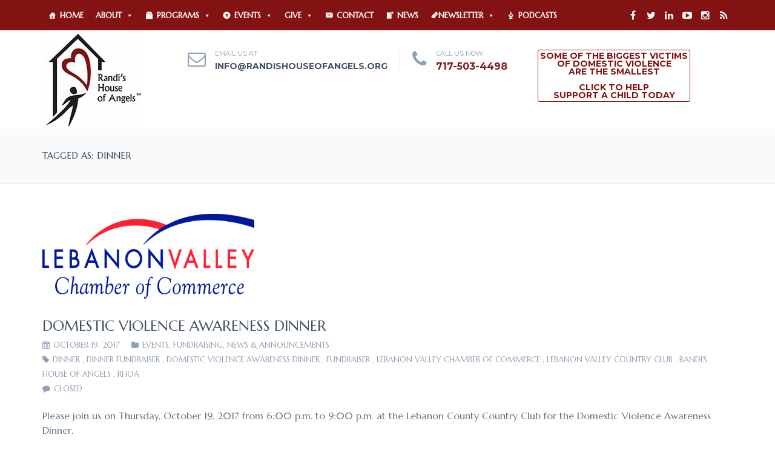

--- FILE ---
content_type: text/html; charset=UTF-8
request_url: https://randishouseofangels.org/tag/dinner/
body_size: 72980
content:
<!DOCTYPE html>
<!--[if IE 7]>
<html class="ie ie7" lang="en-US">
<![endif]-->
<!--[if IE 8]>
<html class="ie ie8" lang="en-US">
<![endif]-->
<!--[if !(IE 7) | !(IE 8)  ]><!-->
<html lang="en-US">
<!--<![endif]-->
<head>
<meta charset="UTF-8" />
<meta name="viewport" content="width=device-width, initial-scale=1.0">
<link rel="profile" href="http://gmpg.org/xfn/11" />
<link rel="pingback" href="https://randishouseofangels.org/wp/xmlrpc.php" />

<!--[if lt IE 9]>
<script src="https://randishouseofangels.org/wp/wp-content/themes/helpinghands/framework/js/html5.js" type="text/javascript"></script>
<script src="https://randishouseofangels.org/wp/wp-content/themes/helpinghands/framework/js/respond.min.js" type="text/javascript"></script>
<![endif]-->

                        <script>
                            /* You can add more configuration options to webfontloader by previously defining the WebFontConfig with your options */
                            if ( typeof WebFontConfig === "undefined" ) {
                                WebFontConfig = new Object();
                            }
                            WebFontConfig['google'] = {families: ['Marcellus:400']};

                            (function() {
                                var wf = document.createElement( 'script' );
                                wf.src = 'https://ajax.googleapis.com/ajax/libs/webfont/1.5.3/webfont.js';
                                wf.type = 'text/javascript';
                                wf.async = 'true';
                                var s = document.getElementsByTagName( 'script' )[0];
                                s.parentNode.insertBefore( wf, s );
                            })();
                        </script>
                        <meta name='robots' content='index, follow, max-image-preview:large, max-snippet:-1, max-video-preview:-1' />

            <script data-no-defer="1" data-ezscrex="false" data-cfasync="false" data-pagespeed-no-defer data-cookieconsent="ignore">
                var ctPublicFunctions = {"_ajax_nonce":"4959b2c0da","_rest_nonce":"841d3b2967","_ajax_url":"\/wp\/wp-admin\/admin-ajax.php","_rest_url":"https:\/\/randishouseofangels.org\/wp-json\/","data__cookies_type":"none","data__ajax_type":"admin_ajax","data__bot_detector_enabled":0,"data__frontend_data_log_enabled":1,"cookiePrefix":"","wprocket_detected":false,"host_url":"randishouseofangels.org","text__ee_click_to_select":"Click to select the whole data","text__ee_original_email":"The complete one is","text__ee_got_it":"Got it","text__ee_blocked":"Blocked","text__ee_cannot_connect":"Cannot connect","text__ee_cannot_decode":"Can not decode email. Unknown reason","text__ee_email_decoder":"CleanTalk email decoder","text__ee_wait_for_decoding":"The magic is on the way!","text__ee_decoding_process":"Please wait a few seconds while we decode the contact data."}
            </script>
        
            <script data-no-defer="1" data-ezscrex="false" data-cfasync="false" data-pagespeed-no-defer data-cookieconsent="ignore">
                var ctPublic = {"_ajax_nonce":"4959b2c0da","settings__forms__check_internal":"0","settings__forms__check_external":"0","settings__forms__force_protection":0,"settings__forms__search_test":"1","settings__forms__wc_add_to_cart":"0","settings__data__bot_detector_enabled":0,"settings__sfw__anti_crawler":0,"blog_home":"https:\/\/randishouseofangels.org\/","pixel__setting":"3","pixel__enabled":false,"pixel__url":"https:\/\/moderate6-v4.cleantalk.org\/pixel\/bfe94f708a08ff663caf03d645667156.gif","data__email_check_before_post":"1","data__email_check_exist_post":0,"data__cookies_type":"none","data__key_is_ok":true,"data__visible_fields_required":true,"wl_brandname":"Anti-Spam by CleanTalk","wl_brandname_short":"CleanTalk","ct_checkjs_key":1193997705,"emailEncoderPassKey":"1442d1eddb6c4ead83edd6c91bd8bf2c","bot_detector_forms_excluded":"W10=","advancedCacheExists":false,"varnishCacheExists":false,"wc_ajax_add_to_cart":false}
            </script>
        
	<!-- This site is optimized with the Yoast SEO plugin v26.7 - https://yoast.com/wordpress/plugins/seo/ -->
	<title>dinner Archives - Randi&#039;s House of Angels</title>
	<link rel="canonical" href="https://randishouseofangels.org/tag/dinner/" />
	<meta property="og:locale" content="en_US" />
	<meta property="og:type" content="article" />
	<meta property="og:title" content="dinner Archives - Randi&#039;s House of Angels" />
	<meta property="og:url" content="https://randishouseofangels.org/tag/dinner/" />
	<meta property="og:site_name" content="Randi&#039;s House of Angels" />
	<meta property="og:image" content="https://randishouseofangels.org/wp/wp-content/uploads/2019/02/Randis-Logo-SM-as-of-11-5-18.jpg" />
	<meta property="og:image:width" content="1725" />
	<meta property="og:image:height" content="1675" />
	<meta property="og:image:type" content="image/jpeg" />
	<meta name="twitter:card" content="summary_large_image" />
	<meta name="twitter:site" content="@randis_house" />
	<script type="application/ld+json" class="yoast-schema-graph">{"@context":"https://schema.org","@graph":[{"@type":"CollectionPage","@id":"https://randishouseofangels.org/tag/dinner/","url":"https://randishouseofangels.org/tag/dinner/","name":"dinner Archives - Randi&#039;s House of Angels","isPartOf":{"@id":"https://randishouseofangels.org/#website"},"primaryImageOfPage":{"@id":"https://randishouseofangels.org/tag/dinner/#primaryimage"},"image":{"@id":"https://randishouseofangels.org/tag/dinner/#primaryimage"},"thumbnailUrl":"https://randishouseofangels.org/wp/wp-content/uploads/2018/02/Lebanon-Valley-Chamber-of-Commerce-logo.png","breadcrumb":{"@id":"https://randishouseofangels.org/tag/dinner/#breadcrumb"},"inLanguage":"en-US"},{"@type":"ImageObject","inLanguage":"en-US","@id":"https://randishouseofangels.org/tag/dinner/#primaryimage","url":"https://randishouseofangels.org/wp/wp-content/uploads/2018/02/Lebanon-Valley-Chamber-of-Commerce-logo.png","contentUrl":"https://randishouseofangels.org/wp/wp-content/uploads/2018/02/Lebanon-Valley-Chamber-of-Commerce-logo.png","width":350,"height":140},{"@type":"BreadcrumbList","@id":"https://randishouseofangels.org/tag/dinner/#breadcrumb","itemListElement":[{"@type":"ListItem","position":1,"name":"Home","item":"https://randishouseofangels.org/"},{"@type":"ListItem","position":2,"name":"dinner"}]},{"@type":"WebSite","@id":"https://randishouseofangels.org/#website","url":"https://randishouseofangels.org/","name":"Randi's House of Angels","description":"Some of the Biggest Victims of Domestic Violence are the Smallest","publisher":{"@id":"https://randishouseofangels.org/#organization"},"potentialAction":[{"@type":"SearchAction","target":{"@type":"EntryPoint","urlTemplate":"https://randishouseofangels.org/?s={search_term_string}"},"query-input":{"@type":"PropertyValueSpecification","valueRequired":true,"valueName":"search_term_string"}}],"inLanguage":"en-US"},{"@type":"Organization","@id":"https://randishouseofangels.org/#organization","name":"Randi's House of Angels","alternateName":"RHOA","url":"https://randishouseofangels.org/","logo":{"@type":"ImageObject","inLanguage":"en-US","@id":"https://randishouseofangels.org/#/schema/logo/image/","url":"https://randishouseofangels.org/wp/wp-content/uploads/2019/02/Randis-Logo-SM-as-of-11-5-18.jpg","contentUrl":"https://randishouseofangels.org/wp/wp-content/uploads/2019/02/Randis-Logo-SM-as-of-11-5-18.jpg","width":1725,"height":1675,"caption":"Randi's House of Angels"},"image":{"@id":"https://randishouseofangels.org/#/schema/logo/image/"},"sameAs":["https://www.facebook.com/pages/Randis-House-of-Angels/258008477654462?fref=ts","https://x.com/randis_house","https://www.instagram.com/randis_house_of_angels/","https://www.linkedin.com/company/randis-house/","https://www.youtube.com/channel/UC5jQ04qlMArSsl9ivq34xLQ"]}]}</script>
	<!-- / Yoast SEO plugin. -->


<link rel="alternate" type="application/rss+xml" title="Randi&#039;s House of Angels &raquo; Feed" href="https://randishouseofangels.org/feed/" />
<link rel="alternate" type="application/rss+xml" title="Randi&#039;s House of Angels &raquo; Comments Feed" href="https://randishouseofangels.org/comments/feed/" />
<link rel="alternate" type="application/rss+xml" title="Randi&#039;s House of Angels &raquo; dinner Tag Feed" href="https://randishouseofangels.org/tag/dinner/feed/" />
<style id='wp-img-auto-sizes-contain-inline-css' type='text/css'>
img:is([sizes=auto i],[sizes^="auto," i]){contain-intrinsic-size:3000px 1500px}
/*# sourceURL=wp-img-auto-sizes-contain-inline-css */
</style>
<link rel='stylesheet' id='sbi_styles-css' href='https://randishouseofangels.org/wp/wp-content/plugins/instagram-feed/css/sbi-styles.min.css?ver=6.10.0' type='text/css' media='all' />
<style id='wp-emoji-styles-inline-css' type='text/css'>

	img.wp-smiley, img.emoji {
		display: inline !important;
		border: none !important;
		box-shadow: none !important;
		height: 1em !important;
		width: 1em !important;
		margin: 0 0.07em !important;
		vertical-align: -0.1em !important;
		background: none !important;
		padding: 0 !important;
	}
/*# sourceURL=wp-emoji-styles-inline-css */
</style>
<style id='wp-block-library-inline-css' type='text/css'>
:root{--wp-block-synced-color:#7a00df;--wp-block-synced-color--rgb:122,0,223;--wp-bound-block-color:var(--wp-block-synced-color);--wp-editor-canvas-background:#ddd;--wp-admin-theme-color:#007cba;--wp-admin-theme-color--rgb:0,124,186;--wp-admin-theme-color-darker-10:#006ba1;--wp-admin-theme-color-darker-10--rgb:0,107,160.5;--wp-admin-theme-color-darker-20:#005a87;--wp-admin-theme-color-darker-20--rgb:0,90,135;--wp-admin-border-width-focus:2px}@media (min-resolution:192dpi){:root{--wp-admin-border-width-focus:1.5px}}.wp-element-button{cursor:pointer}:root .has-very-light-gray-background-color{background-color:#eee}:root .has-very-dark-gray-background-color{background-color:#313131}:root .has-very-light-gray-color{color:#eee}:root .has-very-dark-gray-color{color:#313131}:root .has-vivid-green-cyan-to-vivid-cyan-blue-gradient-background{background:linear-gradient(135deg,#00d084,#0693e3)}:root .has-purple-crush-gradient-background{background:linear-gradient(135deg,#34e2e4,#4721fb 50%,#ab1dfe)}:root .has-hazy-dawn-gradient-background{background:linear-gradient(135deg,#faaca8,#dad0ec)}:root .has-subdued-olive-gradient-background{background:linear-gradient(135deg,#fafae1,#67a671)}:root .has-atomic-cream-gradient-background{background:linear-gradient(135deg,#fdd79a,#004a59)}:root .has-nightshade-gradient-background{background:linear-gradient(135deg,#330968,#31cdcf)}:root .has-midnight-gradient-background{background:linear-gradient(135deg,#020381,#2874fc)}:root{--wp--preset--font-size--normal:16px;--wp--preset--font-size--huge:42px}.has-regular-font-size{font-size:1em}.has-larger-font-size{font-size:2.625em}.has-normal-font-size{font-size:var(--wp--preset--font-size--normal)}.has-huge-font-size{font-size:var(--wp--preset--font-size--huge)}.has-text-align-center{text-align:center}.has-text-align-left{text-align:left}.has-text-align-right{text-align:right}.has-fit-text{white-space:nowrap!important}#end-resizable-editor-section{display:none}.aligncenter{clear:both}.items-justified-left{justify-content:flex-start}.items-justified-center{justify-content:center}.items-justified-right{justify-content:flex-end}.items-justified-space-between{justify-content:space-between}.screen-reader-text{border:0;clip-path:inset(50%);height:1px;margin:-1px;overflow:hidden;padding:0;position:absolute;width:1px;word-wrap:normal!important}.screen-reader-text:focus{background-color:#ddd;clip-path:none;color:#444;display:block;font-size:1em;height:auto;left:5px;line-height:normal;padding:15px 23px 14px;text-decoration:none;top:5px;width:auto;z-index:100000}html :where(.has-border-color){border-style:solid}html :where([style*=border-top-color]){border-top-style:solid}html :where([style*=border-right-color]){border-right-style:solid}html :where([style*=border-bottom-color]){border-bottom-style:solid}html :where([style*=border-left-color]){border-left-style:solid}html :where([style*=border-width]){border-style:solid}html :where([style*=border-top-width]){border-top-style:solid}html :where([style*=border-right-width]){border-right-style:solid}html :where([style*=border-bottom-width]){border-bottom-style:solid}html :where([style*=border-left-width]){border-left-style:solid}html :where(img[class*=wp-image-]){height:auto;max-width:100%}:where(figure){margin:0 0 1em}html :where(.is-position-sticky){--wp-admin--admin-bar--position-offset:var(--wp-admin--admin-bar--height,0px)}@media screen and (max-width:600px){html :where(.is-position-sticky){--wp-admin--admin-bar--position-offset:0px}}

/*# sourceURL=wp-block-library-inline-css */
</style><style id='global-styles-inline-css' type='text/css'>
:root{--wp--preset--aspect-ratio--square: 1;--wp--preset--aspect-ratio--4-3: 4/3;--wp--preset--aspect-ratio--3-4: 3/4;--wp--preset--aspect-ratio--3-2: 3/2;--wp--preset--aspect-ratio--2-3: 2/3;--wp--preset--aspect-ratio--16-9: 16/9;--wp--preset--aspect-ratio--9-16: 9/16;--wp--preset--color--black: #000000;--wp--preset--color--cyan-bluish-gray: #abb8c3;--wp--preset--color--white: #ffffff;--wp--preset--color--pale-pink: #f78da7;--wp--preset--color--vivid-red: #cf2e2e;--wp--preset--color--luminous-vivid-orange: #ff6900;--wp--preset--color--luminous-vivid-amber: #fcb900;--wp--preset--color--light-green-cyan: #7bdcb5;--wp--preset--color--vivid-green-cyan: #00d084;--wp--preset--color--pale-cyan-blue: #8ed1fc;--wp--preset--color--vivid-cyan-blue: #0693e3;--wp--preset--color--vivid-purple: #9b51e0;--wp--preset--gradient--vivid-cyan-blue-to-vivid-purple: linear-gradient(135deg,rgb(6,147,227) 0%,rgb(155,81,224) 100%);--wp--preset--gradient--light-green-cyan-to-vivid-green-cyan: linear-gradient(135deg,rgb(122,220,180) 0%,rgb(0,208,130) 100%);--wp--preset--gradient--luminous-vivid-amber-to-luminous-vivid-orange: linear-gradient(135deg,rgb(252,185,0) 0%,rgb(255,105,0) 100%);--wp--preset--gradient--luminous-vivid-orange-to-vivid-red: linear-gradient(135deg,rgb(255,105,0) 0%,rgb(207,46,46) 100%);--wp--preset--gradient--very-light-gray-to-cyan-bluish-gray: linear-gradient(135deg,rgb(238,238,238) 0%,rgb(169,184,195) 100%);--wp--preset--gradient--cool-to-warm-spectrum: linear-gradient(135deg,rgb(74,234,220) 0%,rgb(151,120,209) 20%,rgb(207,42,186) 40%,rgb(238,44,130) 60%,rgb(251,105,98) 80%,rgb(254,248,76) 100%);--wp--preset--gradient--blush-light-purple: linear-gradient(135deg,rgb(255,206,236) 0%,rgb(152,150,240) 100%);--wp--preset--gradient--blush-bordeaux: linear-gradient(135deg,rgb(254,205,165) 0%,rgb(254,45,45) 50%,rgb(107,0,62) 100%);--wp--preset--gradient--luminous-dusk: linear-gradient(135deg,rgb(255,203,112) 0%,rgb(199,81,192) 50%,rgb(65,88,208) 100%);--wp--preset--gradient--pale-ocean: linear-gradient(135deg,rgb(255,245,203) 0%,rgb(182,227,212) 50%,rgb(51,167,181) 100%);--wp--preset--gradient--electric-grass: linear-gradient(135deg,rgb(202,248,128) 0%,rgb(113,206,126) 100%);--wp--preset--gradient--midnight: linear-gradient(135deg,rgb(2,3,129) 0%,rgb(40,116,252) 100%);--wp--preset--font-size--small: 13px;--wp--preset--font-size--medium: 20px;--wp--preset--font-size--large: 36px;--wp--preset--font-size--x-large: 42px;--wp--preset--spacing--20: 0.44rem;--wp--preset--spacing--30: 0.67rem;--wp--preset--spacing--40: 1rem;--wp--preset--spacing--50: 1.5rem;--wp--preset--spacing--60: 2.25rem;--wp--preset--spacing--70: 3.38rem;--wp--preset--spacing--80: 5.06rem;--wp--preset--shadow--natural: 6px 6px 9px rgba(0, 0, 0, 0.2);--wp--preset--shadow--deep: 12px 12px 50px rgba(0, 0, 0, 0.4);--wp--preset--shadow--sharp: 6px 6px 0px rgba(0, 0, 0, 0.2);--wp--preset--shadow--outlined: 6px 6px 0px -3px rgb(255, 255, 255), 6px 6px rgb(0, 0, 0);--wp--preset--shadow--crisp: 6px 6px 0px rgb(0, 0, 0);}:where(.is-layout-flex){gap: 0.5em;}:where(.is-layout-grid){gap: 0.5em;}body .is-layout-flex{display: flex;}.is-layout-flex{flex-wrap: wrap;align-items: center;}.is-layout-flex > :is(*, div){margin: 0;}body .is-layout-grid{display: grid;}.is-layout-grid > :is(*, div){margin: 0;}:where(.wp-block-columns.is-layout-flex){gap: 2em;}:where(.wp-block-columns.is-layout-grid){gap: 2em;}:where(.wp-block-post-template.is-layout-flex){gap: 1.25em;}:where(.wp-block-post-template.is-layout-grid){gap: 1.25em;}.has-black-color{color: var(--wp--preset--color--black) !important;}.has-cyan-bluish-gray-color{color: var(--wp--preset--color--cyan-bluish-gray) !important;}.has-white-color{color: var(--wp--preset--color--white) !important;}.has-pale-pink-color{color: var(--wp--preset--color--pale-pink) !important;}.has-vivid-red-color{color: var(--wp--preset--color--vivid-red) !important;}.has-luminous-vivid-orange-color{color: var(--wp--preset--color--luminous-vivid-orange) !important;}.has-luminous-vivid-amber-color{color: var(--wp--preset--color--luminous-vivid-amber) !important;}.has-light-green-cyan-color{color: var(--wp--preset--color--light-green-cyan) !important;}.has-vivid-green-cyan-color{color: var(--wp--preset--color--vivid-green-cyan) !important;}.has-pale-cyan-blue-color{color: var(--wp--preset--color--pale-cyan-blue) !important;}.has-vivid-cyan-blue-color{color: var(--wp--preset--color--vivid-cyan-blue) !important;}.has-vivid-purple-color{color: var(--wp--preset--color--vivid-purple) !important;}.has-black-background-color{background-color: var(--wp--preset--color--black) !important;}.has-cyan-bluish-gray-background-color{background-color: var(--wp--preset--color--cyan-bluish-gray) !important;}.has-white-background-color{background-color: var(--wp--preset--color--white) !important;}.has-pale-pink-background-color{background-color: var(--wp--preset--color--pale-pink) !important;}.has-vivid-red-background-color{background-color: var(--wp--preset--color--vivid-red) !important;}.has-luminous-vivid-orange-background-color{background-color: var(--wp--preset--color--luminous-vivid-orange) !important;}.has-luminous-vivid-amber-background-color{background-color: var(--wp--preset--color--luminous-vivid-amber) !important;}.has-light-green-cyan-background-color{background-color: var(--wp--preset--color--light-green-cyan) !important;}.has-vivid-green-cyan-background-color{background-color: var(--wp--preset--color--vivid-green-cyan) !important;}.has-pale-cyan-blue-background-color{background-color: var(--wp--preset--color--pale-cyan-blue) !important;}.has-vivid-cyan-blue-background-color{background-color: var(--wp--preset--color--vivid-cyan-blue) !important;}.has-vivid-purple-background-color{background-color: var(--wp--preset--color--vivid-purple) !important;}.has-black-border-color{border-color: var(--wp--preset--color--black) !important;}.has-cyan-bluish-gray-border-color{border-color: var(--wp--preset--color--cyan-bluish-gray) !important;}.has-white-border-color{border-color: var(--wp--preset--color--white) !important;}.has-pale-pink-border-color{border-color: var(--wp--preset--color--pale-pink) !important;}.has-vivid-red-border-color{border-color: var(--wp--preset--color--vivid-red) !important;}.has-luminous-vivid-orange-border-color{border-color: var(--wp--preset--color--luminous-vivid-orange) !important;}.has-luminous-vivid-amber-border-color{border-color: var(--wp--preset--color--luminous-vivid-amber) !important;}.has-light-green-cyan-border-color{border-color: var(--wp--preset--color--light-green-cyan) !important;}.has-vivid-green-cyan-border-color{border-color: var(--wp--preset--color--vivid-green-cyan) !important;}.has-pale-cyan-blue-border-color{border-color: var(--wp--preset--color--pale-cyan-blue) !important;}.has-vivid-cyan-blue-border-color{border-color: var(--wp--preset--color--vivid-cyan-blue) !important;}.has-vivid-purple-border-color{border-color: var(--wp--preset--color--vivid-purple) !important;}.has-vivid-cyan-blue-to-vivid-purple-gradient-background{background: var(--wp--preset--gradient--vivid-cyan-blue-to-vivid-purple) !important;}.has-light-green-cyan-to-vivid-green-cyan-gradient-background{background: var(--wp--preset--gradient--light-green-cyan-to-vivid-green-cyan) !important;}.has-luminous-vivid-amber-to-luminous-vivid-orange-gradient-background{background: var(--wp--preset--gradient--luminous-vivid-amber-to-luminous-vivid-orange) !important;}.has-luminous-vivid-orange-to-vivid-red-gradient-background{background: var(--wp--preset--gradient--luminous-vivid-orange-to-vivid-red) !important;}.has-very-light-gray-to-cyan-bluish-gray-gradient-background{background: var(--wp--preset--gradient--very-light-gray-to-cyan-bluish-gray) !important;}.has-cool-to-warm-spectrum-gradient-background{background: var(--wp--preset--gradient--cool-to-warm-spectrum) !important;}.has-blush-light-purple-gradient-background{background: var(--wp--preset--gradient--blush-light-purple) !important;}.has-blush-bordeaux-gradient-background{background: var(--wp--preset--gradient--blush-bordeaux) !important;}.has-luminous-dusk-gradient-background{background: var(--wp--preset--gradient--luminous-dusk) !important;}.has-pale-ocean-gradient-background{background: var(--wp--preset--gradient--pale-ocean) !important;}.has-electric-grass-gradient-background{background: var(--wp--preset--gradient--electric-grass) !important;}.has-midnight-gradient-background{background: var(--wp--preset--gradient--midnight) !important;}.has-small-font-size{font-size: var(--wp--preset--font-size--small) !important;}.has-medium-font-size{font-size: var(--wp--preset--font-size--medium) !important;}.has-large-font-size{font-size: var(--wp--preset--font-size--large) !important;}.has-x-large-font-size{font-size: var(--wp--preset--font-size--x-large) !important;}
/*# sourceURL=global-styles-inline-css */
</style>

<style id='classic-theme-styles-inline-css' type='text/css'>
/*! This file is auto-generated */
.wp-block-button__link{color:#fff;background-color:#32373c;border-radius:9999px;box-shadow:none;text-decoration:none;padding:calc(.667em + 2px) calc(1.333em + 2px);font-size:1.125em}.wp-block-file__button{background:#32373c;color:#fff;text-decoration:none}
/*# sourceURL=/wp-includes/css/classic-themes.min.css */
</style>
<link rel='stylesheet' id='cleantalk-public-css-css' href='https://randishouseofangels.org/wp/wp-content/plugins/cleantalk-spam-protect/css/cleantalk-public.min.css?ver=6.70.1_1766152245' type='text/css' media='all' />
<link rel='stylesheet' id='cleantalk-email-decoder-css-css' href='https://randishouseofangels.org/wp/wp-content/plugins/cleantalk-spam-protect/css/cleantalk-email-decoder.min.css?ver=6.70.1_1766152245' type='text/css' media='all' />
<link rel='stylesheet' id='ultimeter-css' href='https://randishouseofangels.org/wp/wp-content/plugins/ultimeter/assets/css/ultimeter-public.css?ver=3.0.8' type='text/css' media='all' />
<link rel='stylesheet' id='megamenu-css' href='https://randishouseofangels.org/wp/wp-content/uploads/maxmegamenu/style.css?ver=d4b35c' type='text/css' media='all' />
<link rel='stylesheet' id='dashicons-css' href='https://randishouseofangels.org/wp/wp-includes/css/dashicons.min.css?ver=6.9' type='text/css' media='all' />
<link rel='stylesheet' id='sd-bootstrap-css' href='https://randishouseofangels.org/wp/wp-content/themes/helpinghands/framework/css/bootstrap.css?ver=6.9' type='text/css' media='all' />
<link rel='stylesheet' id='stylesheet-css' href='https://randishouseofangels.org/wp/wp-content/themes/helpinghands/style.css?ver=3' type='text/css' media='all' />
<link rel='stylesheet' id='sd-child-style-css' href='https://randishouseofangels.org/wp/wp-content/themes/helpinghands_child/style.css?ver=6.9' type='text/css' media='all' />
<link rel='stylesheet' id='sd-custom-css-css' href='https://randishouseofangels.org/wp/wp-content/themes/helpinghands/framework/admin/sd-admin-options/custom-styles.css?ver=4' type='text/css' media='all' />
<link rel='stylesheet' id='sd-font-awesome-css' href='https://randishouseofangels.org/wp/wp-content/themes/helpinghands/framework/css/font-awesome.css?ver=6.9' type='text/css' media='all' />
<link rel='stylesheet' id='sd-prettyphoto-css' href='https://randishouseofangels.org/wp/wp-content/themes/helpinghands/framework/css/prettyPhoto.css?ver=6.9' type='text/css' media='all' />
<link rel='stylesheet' id='bsf-Defaults-css' href='https://randishouseofangels.org/wp/wp-content/uploads/smile_fonts/Defaults/Defaults.css?ver=3.21.2' type='text/css' media='all' />
<script type="text/javascript" src="https://randishouseofangels.org/wp/wp-content/plugins/cleantalk-spam-protect/js/apbct-public-bundle_gathering.min.js?ver=6.70.1_1766152245" id="apbct-public-bundle_gathering.min-js-js"></script>
<script type="text/javascript" src="https://randishouseofangels.org/wp/wp-includes/js/jquery/jquery.min.js?ver=3.7.1" id="jquery-core-js"></script>
<script type="text/javascript" src="https://randishouseofangels.org/wp/wp-includes/js/jquery/jquery-migrate.min.js?ver=3.4.1" id="jquery-migrate-js"></script>
<script type="text/javascript" src="//randishouseofangels.org/wp/wp-content/plugins/revslider/sr6/assets/js/rbtools.min.js?ver=6.7.40" async id="tp-tools-js"></script>
<script type="text/javascript" src="//randishouseofangels.org/wp/wp-content/plugins/revslider/sr6/assets/js/rs6.min.js?ver=6.7.40" async id="revmin-js"></script>
<script type="text/javascript" src="https://randishouseofangels.org/wp/wp-content/themes/helpinghands_child/wp-advanced-search/js/scripts.js?ver=1" id="wpas-scripts-js"></script>
<script></script><link rel="https://api.w.org/" href="https://randishouseofangels.org/wp-json/" /><link rel="alternate" title="JSON" type="application/json" href="https://randishouseofangels.org/wp-json/wp/v2/tags/177" /><link rel="EditURI" type="application/rsd+xml" title="RSD" href="https://randishouseofangels.org/wp/xmlrpc.php?rsd" />
<meta name="generator" content="WordPress 6.9" />
<meta name="generator" content="Seriously Simple Podcasting 3.14.2" />

<link rel="alternate" type="application/rss+xml" title="Podcast RSS feed" href="https://randishouseofangels.org/feed/podcast" />

<!-- Google tag (gtag.js) -->
<script async src="https://www.googletagmanager.com/gtag/js?id=G-CDP23T101E"></script>
<script>
  window.dataLayer = window.dataLayer || [];
  function gtag(){dataLayer.push(arguments);}
  gtag('js', new Date());

  gtag('config', 'G-CDP23T101E');
</script>

<!-- Custom Styling -->
<style type="text/css">
/* PLEASE USE CAUTION IF EDITING ANYTHING IN CUSTOM STYLING! */

/* the following code controls the SOME OF THE BIGGEST VICTIMS OF DOMESTIC 
VIOLENCE ARE THE SMALLEST text that appears in the header sitewide.  We're 
utilizing a button as this is the only way to put info in this area based on the 
constraints of the theme and had to hide the border of the button.  */

.sd-extra-button {
	border: 1px solid #831313;
	font-size: 14px;
	border-radius: 3px;
	color: #831313;
	display: inline-block;
	margin: 0px 50px 0px 50px;
	padding: 3px 3px 3px 3px;
}

    .sd-extra-button:hover {
        background-color: #831313;
        color: #fff;
    }

#sd-header {
    background: red; /* For browsers that do not support gradients */
    background: linear-gradient(to bottom, rgba(255,255,255,0), rgba(255,255,255,1)); /* Standard syntax (must be last) */
	width: 100%;
	z-index: 101;
}
.sd-transparent-bg {
	background: none !important;
	position: absolute !important;
}
.sd-transparent-bg-mobile {
	background-color: #fff;	
}

.sd-testimonial p {
	color: #637285;
	font: italic 12px/21px Karla, Tahoma, sans-serif;
	text-align: center;
}

.sd-header-extra {
    padding: 0px 20px 0px 20px;
}

/* end of SOME OF THE BIGGEST VICTIMS OF DOMESTIC 
VIOLENCE ARE THE SMALLEST custom CSS  */

.sd-header-ph-number {
    font-size: 16px;
}
.sd-event-upcoming .sd-event-data {
    background-color: #435061;
}
.sd-footer-widget-title {
    background: none;    
    padding: 0;
}
.sd-footer-widgets .sd-more {
    border-color: #a4b3c5;
    color: #a4b3c5;
}
.sd-footer-widgets .sd-more:hover {
    border-color: #fff;
    color: #fff;
}
.sd-footer-sidebar-widget .sd-twitter-widget i {
    display: none;
}
.sd-footer-widget-title {
    font-size: 14px;
    font-weight: 700;
}
.sd-latest-blog-short .sd-entry-title a,
.sd-later-events h3 a,
.sd-event-upcoming h3 a,
.sd-single-shortcode-campaign h3 a,
.sd-slider-item-content h3 a {
    font-weight: 700;
}
body .ytp-large-play-button {
    background: none !important;
    border: none !important;
}
.sd-extra-button:hover {
    background-color: #29af8a;
    color: #fff;
}
.sd-camp-slider-left {
    padding-right: 0;
}
.sd-camp-slider-right {
    padding-left: 0;
}
.sd-slider-item-content {
    background-color: #eef2f6 !important;
    padding: 19px 30px !important;
}
@media (min-width: 1200px) {
    .sd-slider-item-content {
		padding: 19px 30px !important;
	}
}
@media (max-width: 767px) {
    .sd-slider-item-content {
		padding: 30px !important;
	}
}
</style>

<!-- Meta Pixel Code -->
<script type='text/javascript'>
!function(f,b,e,v,n,t,s){if(f.fbq)return;n=f.fbq=function(){n.callMethod?
n.callMethod.apply(n,arguments):n.queue.push(arguments)};if(!f._fbq)f._fbq=n;
n.push=n;n.loaded=!0;n.version='2.0';n.queue=[];t=b.createElement(e);t.async=!0;
t.src=v;s=b.getElementsByTagName(e)[0];s.parentNode.insertBefore(t,s)}(window,
document,'script','https://connect.facebook.net/en_US/fbevents.js');
</script>
<!-- End Meta Pixel Code -->
<script type='text/javascript'>var url = window.location.origin + '?ob=open-bridge';
            fbq('set', 'openbridge', '247306946644302', url);
fbq('init', '247306946644302', {}, {
    "agent": "wordpress-6.9-4.1.5"
})</script><script type='text/javascript'>
    fbq('track', 'PageView', []);
  </script><meta name="generator" content="Powered by WPBakery Page Builder - drag and drop page builder for WordPress."/>
<meta name="generator" content="Powered by Slider Revolution 6.7.40 - responsive, Mobile-Friendly Slider Plugin for WordPress with comfortable drag and drop interface." />
<link rel="icon" href="https://randishouseofangels.org/wp/wp-content/uploads/2018/11/cropped-Randis-Logo-SM-as-of-11-5-18_528x512-32x32.jpg" sizes="32x32" />
<link rel="icon" href="https://randishouseofangels.org/wp/wp-content/uploads/2018/11/cropped-Randis-Logo-SM-as-of-11-5-18_528x512-192x192.jpg" sizes="192x192" />
<link rel="apple-touch-icon" href="https://randishouseofangels.org/wp/wp-content/uploads/2018/11/cropped-Randis-Logo-SM-as-of-11-5-18_528x512-180x180.jpg" />
<meta name="msapplication-TileImage" content="https://randishouseofangels.org/wp/wp-content/uploads/2018/11/cropped-Randis-Logo-SM-as-of-11-5-18_528x512-270x270.jpg" />
<script>function setREVStartSize(e){
			//window.requestAnimationFrame(function() {
				window.RSIW = window.RSIW===undefined ? window.innerWidth : window.RSIW;
				window.RSIH = window.RSIH===undefined ? window.innerHeight : window.RSIH;
				try {
					var pw = document.getElementById(e.c).parentNode.offsetWidth,
						newh;
					pw = pw===0 || isNaN(pw) || (e.l=="fullwidth" || e.layout=="fullwidth") ? window.RSIW : pw;
					e.tabw = e.tabw===undefined ? 0 : parseInt(e.tabw);
					e.thumbw = e.thumbw===undefined ? 0 : parseInt(e.thumbw);
					e.tabh = e.tabh===undefined ? 0 : parseInt(e.tabh);
					e.thumbh = e.thumbh===undefined ? 0 : parseInt(e.thumbh);
					e.tabhide = e.tabhide===undefined ? 0 : parseInt(e.tabhide);
					e.thumbhide = e.thumbhide===undefined ? 0 : parseInt(e.thumbhide);
					e.mh = e.mh===undefined || e.mh=="" || e.mh==="auto" ? 0 : parseInt(e.mh,0);
					if(e.layout==="fullscreen" || e.l==="fullscreen")
						newh = Math.max(e.mh,window.RSIH);
					else{
						e.gw = Array.isArray(e.gw) ? e.gw : [e.gw];
						for (var i in e.rl) if (e.gw[i]===undefined || e.gw[i]===0) e.gw[i] = e.gw[i-1];
						e.gh = e.el===undefined || e.el==="" || (Array.isArray(e.el) && e.el.length==0)? e.gh : e.el;
						e.gh = Array.isArray(e.gh) ? e.gh : [e.gh];
						for (var i in e.rl) if (e.gh[i]===undefined || e.gh[i]===0) e.gh[i] = e.gh[i-1];
											
						var nl = new Array(e.rl.length),
							ix = 0,
							sl;
						e.tabw = e.tabhide>=pw ? 0 : e.tabw;
						e.thumbw = e.thumbhide>=pw ? 0 : e.thumbw;
						e.tabh = e.tabhide>=pw ? 0 : e.tabh;
						e.thumbh = e.thumbhide>=pw ? 0 : e.thumbh;
						for (var i in e.rl) nl[i] = e.rl[i]<window.RSIW ? 0 : e.rl[i];
						sl = nl[0];
						for (var i in nl) if (sl>nl[i] && nl[i]>0) { sl = nl[i]; ix=i;}
						var m = pw>(e.gw[ix]+e.tabw+e.thumbw) ? 1 : (pw-(e.tabw+e.thumbw)) / (e.gw[ix]);
						newh =  (e.gh[ix] * m) + (e.tabh + e.thumbh);
					}
					var el = document.getElementById(e.c);
					if (el!==null && el) el.style.height = newh+"px";
					el = document.getElementById(e.c+"_wrapper");
					if (el!==null && el) {
						el.style.height = newh+"px";
						el.style.display = "block";
					}
				} catch(e){
					console.log("Failure at Presize of Slider:" + e)
				}
			//});
		  };</script>
		<style type="text/css" id="wp-custom-css">
			/* PLEASE USE CAUTION IF EDITING ANYTHING IN CUSTOM STYLING! */

/* the following code controls the SOME OF THE BIGGEST VICTIMS OF DOMESTIC 
VIOLENCE ARE THE SMALLEST text that appears in the header sitewide.  We're 
utilizing a button as this is the only way to put info in this area based on the 
constraints of the theme and had to hide the border of the button.  */

.sd-extra-button {
	border: 1px solid #831313;
	font-size: 14px;
	border-radius: 3px;
	color: #831313;
	display: inline-block;
	margin: 0px 50px 0px 50px;
	padding: 3px 3px 3px 3px;
}

    .sd-extra-button:hover {
        background-color: #831313;
        color: #fff;
    }


#sd-header {
    background: red; /* For browsers that do not support gradients */
    background: linear-gradient(to bottom, rgba(255,255,255,0), rgba(255,255,255,1)); /* Standard syntax (must be last) */
	width: 100%;
	z-index: 101;
}
.sd-transparent-bg {
	background: none !important;
	position: absolute !important;
}
.sd-transparent-bg-mobile {
	background-color: #fff;	
}

.sd-testimonial p {
	color: #637285;
	font: italic 12px/21px Karla, Tahoma, sans-serif;
	text-align: center;
}

.sd-header-extra {
    padding: 0px 20px 0px 20px;
}

/* end of SOME OF THE BIGGEST VICTIMS OF DOMESTIC 
VIOLENCE ARE THE SMALLEST custom CSS  */

.sd-header-ph-number {
    font-size: 16px;
}
.sd-event-upcoming .sd-event-data {
    background-color: #831313;
}
.sd-footer-widget-title {
    background: none;    
    padding: 0;
}
.sd-footer-widgets .sd-more {
    border-color: #831313;
    color: #831313;
}
.sd-footer-widgets .sd-more:hover {
    border-color: #831313;
    color: #ffffff;
	  background-color: #831313;
	  
}
.sd-footer-sidebar-widget .sd-twitter-widget i {
    display: none;
}
.sd-footer-widget-title {
    font-size: 16px;
    font-weight: bolder;
}
.sd-latest-blog-short .sd-entry-title a,
.sd-later-events h3 a,
.sd-event-upcoming h3 a,
.sd-single-shortcode-campaign h3 a,
.sd-slider-item-content h3 a {
    font-weight: 700;
}
body .ytp-large-play-button {
    background: none !important;
    border: none !important;
}

.sd-camp-slider-left {
    padding-right: 0;
}
.sd-camp-slider-right {
    padding-left: 0;
}
.sd-slider-item-content {
    background-color: #eef2f6 !important;
    padding: 19px 30px !important;
}
@media (min-width: 1200px) {
    .sd-slider-item-content {
		padding: 19px 30px !important;
	}
}
@media (max-width: 767px) {
    .sd-slider-item-content {
		padding: 30px !important;
	}
}

/* .sd-single-event .sd-entry-thumb img {
display: none;
} */

/*fix for events page image widt
 */ 
	.sd-single-event .sd-event-data {
		height: 340px;
		padding: 30px 0;
	}

  	.sd-single-event .sd-entry-thumb img {
	width: 861px;
	height: 510px;
	margin: 0px;
	padding: 0px;
}
	}
}

/* was a fix for events page image width but it breaks the news/blog thumbs on the home page.  Do not use below code.
 
.sd-blog-page .sd-entry-thumb {
	margin-bottom: 0px;
	position: relative;
}
.sd-entry-thumb img {
	width: 1140px;
	height: 680px;
	margin: 0px;
	padding: 0px;
}
*/


		</style>
		<noscript><style> .wpb_animate_when_almost_visible { opacity: 1; }</style></noscript><style type="text/css">/** Mega Menu CSS: fs **/</style>
<link rel='stylesheet' id='rs-plugin-settings-css' href='//randishouseofangels.org/wp/wp-content/plugins/revslider/sr6/assets/css/rs6.css?ver=6.7.40' type='text/css' media='all' />
<style id='rs-plugin-settings-inline-css' type='text/css'>
#rs-demo-id {}
/*# sourceURL=rs-plugin-settings-inline-css */
</style>
</head>
<body class="archive tag tag-dinner tag-177 wp-theme-helpinghands wp-child-theme-helpinghands_child sd-theme mega-menu-top-bar-menu wpb-js-composer js-comp-ver-8.7.2 vc_responsive">
<div class="sd-wrapper">
<header id="sd-header" class="clearfix ">

	<div class="sd-header-top">
	<div class="container">
			<div class="sd-header-left-options">
															<nav class="sd-top-bar-nav">
							<div id="mega-menu-wrap-top-bar-menu" class="mega-menu-wrap"><div class="mega-menu-toggle"><div class="mega-toggle-blocks-left"></div><div class="mega-toggle-blocks-center"></div><div class="mega-toggle-blocks-right"><div class='mega-toggle-block mega-menu-toggle-animated-block mega-toggle-block-0' id='mega-toggle-block-0'><button aria-label="Toggle Menu" class="mega-toggle-animated mega-toggle-animated-slider" type="button" aria-expanded="false">
                  <span class="mega-toggle-animated-box">
                    <span class="mega-toggle-animated-inner"></span>
                  </span>
                </button></div></div></div><ul id="mega-menu-top-bar-menu" class="mega-menu max-mega-menu mega-menu-horizontal mega-no-js" data-event="hover_intent" data-effect="fade_up" data-effect-speed="200" data-effect-mobile="disabled" data-effect-speed-mobile="0" data-panel-width=".sd-logo-menu-content" data-mobile-force-width="body" data-second-click="go" data-document-click="collapse" data-vertical-behaviour="standard" data-breakpoint="992" data-unbind="true" data-mobile-state="collapse_all" data-mobile-direction="vertical" data-hover-intent-timeout="300" data-hover-intent-interval="100"><li class="mega-menu-item mega-menu-item-type-post_type mega-menu-item-object-page mega-menu-item-home mega-align-bottom-left mega-menu-flyout mega-has-icon mega-icon-left mega-close-after-click mega-menu-item-3703" id="mega-menu-item-3703"><a class="dashicons-admin-home mega-menu-link" href="https://randishouseofangels.org/" tabindex="0">Home</a></li><li class="mega-menu-item mega-menu-item-type-post_type mega-menu-item-object-page mega-menu-item-has-children mega-align-bottom-left mega-menu-flyout mega-menu-item-195" id="mega-menu-item-195"><a class="mega-menu-link" href="https://randishouseofangels.org/about-us/" aria-expanded="false" tabindex="0">About<span class="mega-indicator" aria-hidden="true"></span></a>
<ul class="mega-sub-menu">
<li class="mega-menu-item mega-menu-item-type-post_type mega-menu-item-object-page mega-has-icon mega-icon-left mega-menu-item-196" id="mega-menu-item-196"><a class="dashicons-networking mega-menu-link" href="https://randishouseofangels.org/about-us/board-of-directors/">Board of Directors</a></li><li class="mega-menu-item mega-menu-item-type-post_type mega-menu-item-object-page mega-menu-item-has-children mega-has-icon mega-icon-left mega-menu-item-199" id="mega-menu-item-199"><a class="dashicons-heart mega-menu-link" href="https://randishouseofangels.org/about-us/meet-our-founder-nancy-chavez/" aria-expanded="false">Nancy Chavez, Founder<span class="mega-indicator" aria-hidden="true"></span></a>
	<ul class="mega-sub-menu">
<li class="mega-menu-item mega-menu-item-type-post_type mega-menu-item-object-page mega-has-icon mega-icon-left mega-hide-on-mobile mega-hide-sub-menu-on-mobile mega-collapse-children mega-menu-item-200" id="mega-menu-item-200"><a class="dashicons-awards mega-menu-link" href="https://randishouseofangels.org/about-us/meet-our-founder-nancy-chavez/awards-and-recognitions-received-by-nancy-chavez/">Awards & Recognitions</a></li><li class="mega-menu-item mega-menu-item-type-post_type mega-menu-item-object-page mega-has-icon mega-icon-left mega-menu-item-201" id="mega-menu-item-201"><a class="dashicons-edit-large mega-menu-link" href="https://randishouseofangels.org/about-us/meet-our-founder-nancy-chavez/featured-articles/">Featured Articles</a></li><li class="mega-menu-item mega-menu-item-type-post_type mega-menu-item-object-page mega-has-icon mega-icon-left mega-menu-item-203" id="mega-menu-item-203"><a class="dashicons-megaphone mega-menu-link" href="https://randishouseofangels.org/about-us/meet-our-founder-nancy-chavez/speaking-engagements-by-nancy-chavez/">Speaking Engagements</a></li>	</ul>
</li><li class="mega-menu-item mega-menu-item-type-post_type mega-menu-item-object-page mega-has-icon mega-icon-left mega-menu-item-204" id="mega-menu-item-204"><a class="dashicons-editor-help mega-menu-link" href="https://randishouseofangels.org/about-us/our-mission/">Our Mission</a></li><li class="mega-menu-item mega-menu-item-type-post_type mega-menu-item-object-page mega-menu-item-has-children mega-menu-item-1939" id="mega-menu-item-1939"><a class="mega-menu-link" href="https://randishouseofangels.org/about-us/who-is-randi-trimble/" aria-expanded="false">Who is Randi?<span class="mega-indicator" aria-hidden="true"></span></a>
	<ul class="mega-sub-menu">
<li class="mega-menu-item mega-menu-item-type-post_type mega-menu-item-object-page mega-hide-on-mobile mega-hide-sub-menu-on-mobile mega-collapse-children mega-menu-item-3749" id="mega-menu-item-3749"><a class="mega-menu-link" href="https://randishouseofangels.org/about-us/who-is-randi-trimble/losing-randi/">Losing Randi</a></li><li class="mega-menu-item mega-menu-item-type-post_type mega-menu-item-object-page mega-menu-item-3763" id="mega-menu-item-3763"><a class="mega-menu-link" href="https://randishouseofangels.org/about-us/who-is-randi-trimble/devastating-times/">Devastating Times</a></li><li class="mega-menu-item mega-menu-item-type-post_type mega-menu-item-object-page mega-has-icon mega-icon-left mega-menu-item-3748" id="mega-menu-item-3748"><a class="dashicons-camera mega-menu-link" href="https://randishouseofangels.org/about-us/who-is-randi-trimble/photos-of-randi/">Photos of Randi</a></li><li class="mega-menu-item mega-menu-item-type-post_type mega-menu-item-object-page mega-has-icon mega-icon-left mega-menu-item-3751" id="mega-menu-item-3751"><a class="dashicons-email-alt2 mega-menu-link" href="https://randishouseofangels.org/about-us/who-is-randi-trimble/memorial-letters-from-others/">Memorial Letters</a></li>	</ul>
</li><li class="mega-menu-item mega-menu-item-type-post_type mega-menu-item-object-page mega-has-icon mega-icon-left mega-hide-on-mobile mega-menu-item-274" id="mega-menu-item-274"><a class="dashicons-groups mega-menu-link" href="https://randishouseofangels.org/our-partners/">Partners</a></li></ul>
</li><li class="mega-menu-item mega-menu-item-type-post_type mega-menu-item-object-page mega-menu-item-has-children mega-align-bottom-left mega-menu-flyout mega-has-icon mega-icon-left mega-hide-sub-menu-on-mobile mega-menu-item-205" id="mega-menu-item-205"><a class="dashicons-products mega-menu-link" href="https://randishouseofangels.org/services-and-programs/" aria-expanded="false" tabindex="0">Programs<span class="mega-indicator" aria-hidden="true"></span></a>
<ul class="mega-sub-menu">
<li class="mega-menu-item mega-menu-item-type-post_type mega-menu-item-object-page mega-menu-item-210" id="mega-menu-item-210"><a class="mega-menu-link" href="https://randishouseofangels.org/services-and-programs/randis-camp-for-hope-and-courage/">Randi's Camp</a></li><li class="mega-menu-item mega-menu-item-type-post_type mega-menu-item-object-page mega-menu-item-3352" id="mega-menu-item-3352"><a class="mega-menu-link" href="https://randishouseofangels.org/services-and-programs/randis-teen-group/">Randi’s Teen Group</a></li><li class="mega-menu-item mega-menu-item-type-post_type mega-menu-item-object-page mega-menu-item-208" id="mega-menu-item-208"><a class="mega-menu-link" href="https://randishouseofangels.org/services-and-programs/randis-kidz-club-therapeutic-childrens-group/">Randi’s Kidz Club</a></li><li class="mega-menu-item mega-menu-item-type-post_type mega-menu-item-object-page mega-menu-item-2342" id="mega-menu-item-2342"><a class="mega-menu-link" href="https://randishouseofangels.org/services-and-programs/randis-klubhouse/">Randi’s Klubhouse</a></li></ul>
</li><li class="mega-menu-item mega-menu-item-type-post_type mega-menu-item-object-page mega-menu-item-has-children mega-align-bottom-left mega-menu-flyout mega-has-icon mega-icon-left mega-menu-item-1835" id="mega-menu-item-1835"><a class="dashicons-universal-access-alt mega-menu-link" href="https://randishouseofangels.org/events/" aria-expanded="false" tabindex="0">Events<span class="mega-indicator" aria-hidden="true"></span></a>
<ul class="mega-sub-menu">
<li class="mega-menu-item mega-menu-item-type-custom mega-menu-item-object-custom mega-menu-item-1951" id="mega-menu-item-1951"><a class="mega-menu-link" href="https://randishouseofangels.org/events/a-round-fore-randi-golf-outing/">⛳ A Round Fore Randi: Annual Golf Outing</a></li><li class="mega-menu-item mega-menu-item-type-custom mega-menu-item-object-custom mega-close-after-click mega-hide-sub-menu-on-mobile mega-menu-item-2351" id="mega-menu-item-2351"><a class="mega-menu-link" href="https://randishouseofangels.org/events/randis-race/">🥇 Randi's Race: Annual 5K Run/Walk</a></li></ul>
</li><li class="mega-menu-item mega-menu-item-type-custom mega-menu-item-object-custom mega-menu-item-has-children mega-align-bottom-left mega-menu-flyout mega-menu-item-4392" id="mega-menu-item-4392"><a class="mega-menu-link" href="#" aria-expanded="false" tabindex="0">Give<span class="mega-indicator" aria-hidden="true"></span></a>
<ul class="mega-sub-menu">
<li class="mega-menu-item mega-menu-item-type-post_type mega-menu-item-object-page mega-menu-item-4391" id="mega-menu-item-4391"><a class="mega-menu-link" href="https://randishouseofangels.org/ways-to-give/">Ways to Give</a></li><li class="mega-menu-item mega-menu-item-type-post_type mega-menu-item-object-page mega-menu-item-5406" id="mega-menu-item-5406"><a class="mega-menu-link" href="https://randishouseofangels.org/donate/">💸 Donate</a></li><li class="mega-menu-item mega-menu-item-type-post_type mega-menu-item-object-page mega-menu-item-2013" id="mega-menu-item-2013"><a class="mega-menu-link" href="https://randishouseofangels.org/volunteer/">Become a Champion</a></li><li class="mega-menu-item mega-menu-item-type-post_type mega-menu-item-object-page mega-menu-item-4382" id="mega-menu-item-4382"><a class="mega-menu-link" href="https://randishouseofangels.org/randis-race-sponsorship-opportunities/">Sponsor Randi’s Race</a></li></ul>
</li><li class="mega-menu-item mega-menu-item-type-post_type mega-menu-item-object-page mega-align-bottom-left mega-menu-flyout mega-has-icon mega-icon-left mega-menu-item-275" id="mega-menu-item-275"><a class="dashicons-email mega-menu-link" href="https://randishouseofangels.org/contact/" tabindex="0">Contact</a></li><li class="mega-menu-item mega-menu-item-type-post_type mega-menu-item-object-page mega-current_page_parent mega-align-bottom-left mega-menu-flyout mega-has-icon mega-icon-left mega-menu-item-1964" id="mega-menu-item-1964"><a class="dashicons-welcome-write-blog mega-menu-link" href="https://randishouseofangels.org/blog/" tabindex="0">News</a></li><li class="mega-menu-item mega-menu-item-type-post_type mega-menu-item-object-page mega-menu-item-has-children mega-align-bottom-left mega-menu-flyout mega-menu-item-2313" id="mega-menu-item-2313"><a class="mega-menu-link" href="https://randishouseofangels.org/newsletters/" aria-expanded="false" tabindex="0">🗞️Newsletter<span class="mega-indicator" aria-hidden="true"></span></a>
<ul class="mega-sub-menu">
<li class="mega-menu-item mega-menu-item-type-post_type mega-menu-item-object-post mega-menu-item-5032" id="mega-menu-item-5032"><a class="mega-menu-link" href="https://randishouseofangels.org/2024/04/18/randis-message-april-2024/">Randi’s Message – April 2024</a></li><li class="mega-menu-item mega-menu-item-type-post_type mega-menu-item-object-post mega-menu-item-5033" id="mega-menu-item-5033"><a class="mega-menu-link" href="https://randishouseofangels.org/2024/01/31/randis-message-january-2024/">Randi’s Message – January 2024</a></li><li class="mega-menu-item mega-menu-item-type-custom mega-menu-item-object-custom mega-hide-on-mobile mega-menu-item-3687" id="mega-menu-item-3687"><a class="mega-menu-link" href="https://randishouseofangels.org/newsletters/">🗂️ VIEW ALL</a></li><li class="mega-menu-item mega-menu-item-type-custom mega-menu-item-object-custom mega-menu-item-3686" id="mega-menu-item-3686"><a class="mega-menu-link" href="https://conta.cc/2SDnGiN">📰 SIGN UP!</a></li></ul>
</li><li class="mega-menu-item mega-menu-item-type-post_type mega-menu-item-object-page mega-align-bottom-left mega-menu-flyout mega-has-icon mega-icon-left mega-menu-item-4688" id="mega-menu-item-4688"><a class="dashicons-microphone mega-menu-link" href="https://randishouseofangels.org/podcasts/" tabindex="0">Podcasts</a></li></ul></div>						</nav>
												</div>
			<!-- sd-header-left-options -->
			
			<div class="sd-header-social clearfix">
									<a class="sd-header-facebook" href="https://www.facebook.com/pages/Randis-House-of-Angels/258008477654462?fref=ts" title="facebook" target="_blank" rel="nofollow"><i class="sd-link-trans fa fa-facebook"></i>  </a>
									<a class="sd-header-twitter" href="https://twitter.com/randis_house" title="twitter" target="_blank" rel="nofollow"><i class="sd-link-trans fa fa-twitter"></i>  </a>
									<a class="sd-header-linkedin" href="https://www.linkedin.com/company/randis-house/" title="linkedin" target="_blank" rel="nofollow"><i class="sd-link-trans fa fa-linkedin"></i>  </a>
									<a class="sd-header-youtube-play" href="https://www.youtube.com/channel/UC5jQ04qlMArSsl9ivq34xLQ" title="youtube-play" target="_blank" rel="nofollow"><i class="sd-link-trans fa fa-youtube-play"></i>  </a>
									<a class="sd-header-instagram" href="https://www.instagram.com/randis_house_of_angels/" title="instagram" target="_blank" rel="nofollow"><i class="sd-link-trans fa fa-instagram"></i>  </a>
									<a class="sd-header-rss" href="https://randishouseofangels.org/feed/" title="rss" target="_blank" rel="nofollow"><i class="sd-link-trans fa fa-rss"></i>  </a>
						</div>
			<!-- sd-header-social -->
			</div>
	<!-- container -->
</div>
<!-- sd-header-top -->	
	<div class="container sd-logo-menu">
		<div class="sd-logo-menu-content">
			<div class="sd-logo">
									<a href="https://randishouseofangels.org/" title="Randi&#039;s House of Angels" rel="home"> <img src="https://randishouseofangels.org/wp/wp-content/uploads/2020/02/Randis-House-of-Angels-Logo-160h.jpg" alt="Randi&#039;s House of Angels" /></a>
							</div>
			<!-- sd-logo -->
			
												<div class="sd-header-extra">
													<div class="sd-header-extra-email clearfix">
								<i class="fa fa-envelope-o"></i>
								<span>
									<span>EMAIL US AT</span>
									<a href="mailto:%69nf&#111;%40%72&#97;&#110;d&#105;sh%6fu&#115;e&#111;&#102;&#97;&#110;%67e%6cs%2e&#111;%72g" title="Email Us">&#105;&#110;fo&#64;ra&#110;&#100;&#105;&#115;&#104;ou&#115;&#101;&#111;f&#97;&#110;&#103;els&#46;&#111;&#114;g</a>
								</span>
							</div>
							<!-- sd-header-extra-email -->
																			<div class="sd-header-extra-phone clearfix">
								<i class="fa fa-phone"></i>
								<span class="sd-header-extra-desc">
									<span>CALL US NOW</span>
									<span class="sd-header-ph-number"><a href="tel:717-503-4498">717-503-4498</a></span>
								</span>
							</div>
							<!-- sd-header-extra-phone -->
																			<a class="sd-extra-button" href="https://randishouseofangels.org/donate/" title="&lt;p align=&quot;center&quot;&gt;SOME OF THE BIGGEST VICTIMS&lt;br&gt;OF DOMESTIC VIOLENCE&lt;br&gt;ARE THE SMALLEST&lt;/p&gt;&lt;/br&gt;&lt;p align=&quot;center&quot;&gt;CLICK TO HELP&lt;br&gt;SUPPORT A CHILD TODAY&lt;/p&gt;"><p align="center">SOME OF THE BIGGEST VICTIMS<br>OF DOMESTIC VIOLENCE<br>ARE THE SMALLEST</p></br><p align="center">CLICK TO HELP<br>SUPPORT A CHILD TODAY</p></a>
											</div>
					<!-- sd-header-extra -->
							
			
		</div>
		<!-- sd-logo-menu-content -->
	</div>
	<!-- sd-logo-menu -->
	</header>
<!-- #sd-header -->

	<div class="sd-page-top clearfix ">
		<div class="container"> 
			<!-- page title -->
			
								
											<h1>
							Tagged as:							dinner						</h1>
		
											
				
		</div>
		<!-- container -->	
	</div>
	<!-- sd-page-top -->

<div class="sd-blog-page">
	<div class="container">
		<div class="row"> 
			<!--left col-->
			<div class="col-md-12 ">
				<div class="sd-left-col">
																			
<article id="post-1898" class="sd-blog-entry sd-standard-entry clearfix post-1898 post type-post status-publish format-standard has-post-thumbnail hentry category-events category-fundraising category-news-and-announcements tag-dinner tag-dinner-fundraiser tag-domestic-violence-awareness-dinner tag-fundraiser tag-lebanon-valley-chamber-of-commerce tag-lebanon-valley-country-club tag-randis-house-of-angels tag-rhoa"> 
	<div class="sd-entry-wrapper">
					<div class="sd-entry-thumb">
				<figure>
					<img width="350" height="140" src="https://randishouseofangels.org/wp/wp-content/uploads/2018/02/Lebanon-Valley-Chamber-of-Commerce-logo.png" class="attachment-full size-full wp-post-image" alt="" decoding="async" srcset="https://randishouseofangels.org/wp/wp-content/uploads/2018/02/Lebanon-Valley-Chamber-of-Commerce-logo.png 350w, https://randishouseofangels.org/wp/wp-content/uploads/2018/02/Lebanon-Valley-Chamber-of-Commerce-logo-300x120.png 300w" sizes="(max-width: 350px) 100vw, 350px" />				</figure>
			</div>
				<header>
			<h2 class="sd-entry-title">
				<a href="https://randishouseofangels.org/2017/10/19/domestic-violence-awareness-dinner/" title="Domestic Violence Awareness Dinner" rel="bookmark">
					Domestic Violence Awareness Dinner				</a>
			</h2>
							<!-- post  meta -->
<aside class="sd-entry-meta clearfix">
	<ul>
					<li class="sd-meta-author">
				<i class="fa fa-calendar"></i>
				October 19, 2017			</li>
				
				
					<li class="sd-meta-category">
				<i class="fa fa-folder"></i>
				<a href="https://randishouseofangels.org/category/events/" rel="category tag">Events</a>, <a href="https://randishouseofangels.org/category/fundraising/" rel="category tag">Fundraising</a>, <a href="https://randishouseofangels.org/category/news-and-announcements/" rel="category tag">News &amp; Announcements</a>			</li>
				
					<li class="meta-tag"> <i class="fa fa-tag"></i> <a href="https://randishouseofangels.org/tag/dinner/" rel="tag">dinner</a> , <a href="https://randishouseofangels.org/tag/dinner-fundraiser/" rel="tag">dinner fundraiser</a> , <a href="https://randishouseofangels.org/tag/domestic-violence-awareness-dinner/" rel="tag">Domestic Violence Awareness Dinner</a> , <a href="https://randishouseofangels.org/tag/fundraiser/" rel="tag">Fundraiser</a> , <a href="https://randishouseofangels.org/tag/lebanon-valley-chamber-of-commerce/" rel="tag">Lebanon Valley Chamber of Commerce</a> , <a href="https://randishouseofangels.org/tag/lebanon-valley-country-club/" rel="tag">Lebanon Valley Country Club</a> , <a href="https://randishouseofangels.org/tag/randis-house-of-angels/" rel="tag">Randi's House of Angels</a> , <a href="https://randishouseofangels.org/tag/rhoa/" rel="tag">RHOA</a></li>				
					<li class="sd-meta-comments">
				<i class="fa fa-comment"></i>
					<span class="comments-link">closed</span>			</li>
			</ul>
</aside>
<!-- sd-entry-meta end --> 					</header>
		<div class="sd-entry-content">
			<p>Please join us on Thursday, October 19, 2017 from 6:00 p.m. to 9:00 p.m. at the Lebanon County Country Club for the Domestic Violence Awareness Dinner. </p>
<p><a class="sd-more sd-all-trans" href="https://randishouseofangels.org/2017/10/19/domestic-violence-awareness-dinner/#more-1898">Read More</a></p>
		</div>
		<!-- sd-entry-content -->
	</div>
	<!-- sd-entry-wrapper --> 
</article>
<!-- sd-blog-entry  --> 										<!--pagination-->
																											<!--pagination end--> 
					<!--pagination end--> 
				</div>
			</div>
			<!--left col end--> 
					</div>
	</div>
</div>
<div class="sd-boxed-footer">
	<div class="container">
<div class="sd-newsletter sd-boxed-padding">
	<div >
		<div class="row">
			<div class="col-md-4">
				<div class="sd-newsletter-desc">
											<h4>RANDI'S MESSAGE: NEWSLETTER SIGN-UP</h4>
																<p>Subscribe to Randi's Message for updates on our progress in providing Therapeutic Programs for Children Who Experience Domestic Violence</p>
									</div>
				<!-- sd-newsletter-desc -->
			</div>
			
			<div class="col-md-8">
				<!-- Begin MailChimp Signup Form -->
<link href="//cdn-images.mailchimp.com/embedcode/classic-10_7.css" rel="stylesheet" type="text/css">
<style type="text/css">
	#mc_embed_signup{background:#fff; clear:left; font:14px Helvetica,Arial,sans-serif; }
	/* Add your own MailChimp form style overrides in your site stylesheet or in this style block.
	   We recommend moving this block and the preceding CSS link to the HEAD of your HTML file. */
</style>
<div id="mc_embed_signup">
<form action="https://randishouseofangels.us17.list-manage.com/subscribe/post?u=a94d707d538f1873ade2b71a9&amp;id=9ec77f8a92" method="post" id="mc-embedded-subscribe-form" name="mc-embedded-subscribe-form" class="validate" target="_blank" novalidate>
    <div id="mc_embed_signup_scroll">
	
<div class="indicates-required"><span class="asterisk">*</span> indicates required</div>
<div class="mc-field-group">
	<label for="mce-EMAIL">Email Address  <span class="asterisk">*</span>
</label>
	<input type="email" value="" name="EMAIL" class="required email" id="mce-EMAIL">
</div>
	<div id="mce-responses" class="clear">
		<div class="response" id="mce-error-response" style="display:none"></div>
		<div class="response" id="mce-success-response" style="display:none"></div>
	</div>    <!-- real people should not fill this in and expect good things - do not remove this or risk form bot signups-->
    <div style="position: absolute; left: -5000px;" aria-hidden="true"><input type="text" name="b_a94d707d538f1873ade2b71a9_9ec77f8a92" tabindex="-1" value=""></div>
    <div class="clear"><input type="submit" value="Subscribe" name="subscribe" id="mc-embedded-subscribe" class="button"></div>
    </div>
</form>
</div>
<script type='text/javascript' src='//s3.amazonaws.com/downloads.mailchimp.com/js/mc-validate.js'></script><script type='text/javascript'>(function($) {window.fnames = new Array(); window.ftypes = new Array();fnames[0]='EMAIL';ftypes[0]='email';fnames[1]='FNAME';ftypes[1]='text';fnames[2]='LNAME';ftypes[2]='text';fnames[3]='BIRTHDAY';ftypes[3]='birthday';}(jQuery));var $mcj = jQuery.noConflict(true);</script>
<!--End mc_embed_signup-->			</div>
			
		
		</div>
		<!-- row -->
	</div>
	<!-- container -->
</div>
<!-- sd-newsletter --><footer id="sd-footer" class="">
	<!-- footer widgets -->
<div class="sd-footer-widgets sd-footer-widgets-3 sd-boxed-padding">
	<div >
		<div class="row">
			<div class="col-md-4 col-sm-4 sd-footer-sidebar-1">
				<aside id="text-4" class="sd-footer-sidebar-widget clearfix widget_text"><h4 class="sd-footer-widget-title">Our Mission:</h4>			<div class="textwidget"><p>Randi’s House of Angels was established in October 2011 by Nancy J. Chavez as a tribute to her daughter, Randi Trimble, who was brutally murdered by a hit man hired by her husband on January 10, 2003. Since her daughter’s death, Nancy has been advocating for victims of domestic violence with the hope of creating an initiative for children who are also victims of domestic violence.</p>

<p>Nancy created Randi’s House of Angels (RHOA) to fulfill her dream to help children and families who are exposed to and are victims of domestic violence.</p>

<a href="http://randishouseofangels.org/about-us/our-mission/" class="sd-more">Learn More</a></div>
		</aside><aside id="text-7" class="sd-footer-sidebar-widget clearfix widget_text"><h4 class="sd-footer-widget-title">Our Purpose:</h4>			<div class="textwidget"><p>The purpose of Randi's House of Angels is to establish, provide and support therapeutic programs to help children who experience domestic violence. We appreciate your support of the community through Randi's House of Angels.</p>

<a href="http://randishouseofangels.org/donate/" class="sd-more">Help Support a Child Today!</a></div>
		</aside>			</div>
			<div class="col-md-4 col-sm-4 sd-footer-sidebar-2">
				
		<aside id="recent-posts-3" class="sd-footer-sidebar-widget clearfix widget_recent_entries">
		<h4 class="sd-footer-widget-title">Recent Posts:</h4>
		<ul>
											<li>
					<a href="https://randishouseofangels.org/2025/09/08/2025-a-round-fore-randi-photo-gallery/">2025 A Round Fore Randi Photo Gallery</a>
											<span class="post-date">September 8, 2025</span>
									</li>
											<li>
					<a href="https://randishouseofangels.org/2025/06/04/cumberland-county-pa-commission-for-women-child-care-town-hall/">Nancy Chavez and Ashley Walkowiak show up in support of the Cumberland County PA Commission for Women Child Care Town Hall</a>
											<span class="post-date">June 4, 2025</span>
									</li>
											<li>
					<a href="https://randishouseofangels.org/2025/05/14/abc27-hometown-heroes-featuring-randis-house-of-angels/">ABC27 Hometown Heroes featuring Randi&#8217;s House of Angels</a>
											<span class="post-date">May 14, 2025</span>
									</li>
											<li>
					<a href="https://randishouseofangels.org/2025/04/30/nancy-chavez-and-kirsten-page-with-west-shore-home-on-good-day-pa-with-susan-cort/">Nancy Chavez and Kirsten Page with West Shore Home on Good Day PA with Susan Cort</a>
											<span class="post-date">April 30, 2025</span>
									</li>
											<li>
					<a href="https://randishouseofangels.org/2025/04/24/learn-more-about-randis-race-on-good-day-pa-tomorrow-at-10am/">Learn more about Randi&#8217;s Race on Good Day PA tomorrow at 10am!</a>
											<span class="post-date">April 24, 2025</span>
									</li>
											<li>
					<a href="https://randishouseofangels.org/2025/02/23/thank-you-valley-grange-1360-and-the-jay-jackson-show/">Thank you Valley Grange #1360 and the Jay Jackson Show</a>
											<span class="post-date">February 23, 2025</span>
									</li>
											<li>
					<a href="https://randishouseofangels.org/2024/12/23/psecus-annual-techops-holiday-donation/">PSECU&#8217;s annual TechOps Holiday Donation</a>
											<span class="post-date">December 23, 2024</span>
									</li>
					</ul>

		</aside>			</div>
			<div class="col-md-4 col-sm-4 sd-footer-sidebar-3-last">
				<aside id="sd_upcoming_events_widget-3" class="sd-footer-sidebar-widget clearfix widget_sd_upcoming_events_widget"><h4 class="sd-footer-widget-title">Upcoming Events:</h4>		<div class="ev-widget">
													<div class="ev-listing-item">
													<figure>
								<img width="366" height="220" src="https://randishouseofangels.org/wp/wp-content/uploads/2026/01/2026-03-01-RHOA-family-bowling-night-366x220.jpg" class="attachment-sd-campaign-grid size-sd-campaign-grid wp-post-image" alt="Randi&#039;s House of Angels is having a Family Bowling Event on March 1, 2026 from 3-5pm at Trindle Bowl in Mechanicsburg, PA." decoding="async" loading="lazy" srcset="https://randishouseofangels.org/wp/wp-content/uploads/2026/01/2026-03-01-RHOA-family-bowling-night-366x220.jpg 366w, https://randishouseofangels.org/wp/wp-content/uploads/2026/01/2026-03-01-RHOA-family-bowling-night-300x179.jpg 300w" sizes="auto, (max-width: 366px) 100vw, 366px" />							</figure>
												<div class="ev-listing-content">
							<h3 class="sd-entry-title">
								<a href="https://randishouseofangels.org/events/family-bowling-night/" title="Permalink to Family Bowling Night &#8211; March 1, 2026" rel="bookmark">
									Family Bowling Night &#8211; March 1, 2026								</a>
							</h3>
															<span class="ev-city">Mechanicsburg, PA 17050</span>
														<p>Randi's House of Angels is having a Family Bowling Event on March 1, 2026 from 3-5pm at Trindle Bowl...</p>
							<a class="sd-more sd-link-trans" href="https://randishouseofangels.org/events/family-bowling-night/" title="Family Bowling Night &#8211; March 1, 2026">READ MORE</a>
						</div>
						<!-- ev-listing-content -->
						<span class="ev-listing-date">March 1, 2026 @ 3:00 pm</span>
					</div>
					<!-- ev-listing-item -->
							</div>
			<!-- ev-widget -->

</aside>			</div>
		</div>
		<!-- row -->
	</div>
	<!-- container -->
</div>
<!-- sd-footer-widgets -->	
<div class="sd-copyright-wrapper clearfix ">
	<div >
		<div class="sd-copyright sd-boxed-padding">
							<h4 style="text-align: center;"><em><strong>In Loving Memory of Randi Lee Trimble ~ December 15, 1974 - January 10, 2003</strong></em></h4>

<hr />
<p style="text-align: center;">The official registration and financial information of Randi's House of Angels (RHOA) may be obtained from the <a href="https://www.dos.pa.gov/BusinessCharities/Charities/Pages/default.aspx" target="_blank" rel="noopener">Pennsylvania Department of State</a> by calling toll free, within Pennsylvania, <a href="tel:1-800-732-0999">1.800.732.0999</a>. Registration does not imply endorsement.</p>


<hr />
<p style="text-align: center;">© 2011-2026, Randi's House of Angels (RHOA) | <a href="mailto:info@randishouseofangels.org">info@randishouseofangels.org</a> | PO Box 1173 - Camp Hill, PA 17011</p>										<nav class="sd-footer-menu">
					<ul id="menu-footer-menu" class=""><li id="menu-item-1817" class="menu-item menu-item-type-custom menu-item-object-custom menu-item-1817"><a href="#">Terms of Use</a></li>
<li id="menu-item-1818" class="menu-item menu-item-type-custom menu-item-object-custom menu-item-1818"><a href="#">Privacy Policy</a></li>
<li id="menu-item-1819" class="menu-item menu-item-type-custom menu-item-object-custom menu-item-1819"><a href="#">Disclaimer</a></li>
</ul>				</nav>
				<!-- sd-footer-menu -->
					</div>
		<!-- sd-copyright -->
	</div>
</div>
<!-- sd-copyright-wrapper --></footer>
<!-- footer end -->
	</div>
	<!-- container -->
</div>
<!-- sd-boxed-footer -->
</div>
<!-- sd-wrapper -->
<img alt="Cleantalk Pixel" title="Cleantalk Pixel" id="apbct_pixel" style="display: none;" src="https://moderate6-v4.cleantalk.org/pixel/bfe94f708a08ff663caf03d645667156.gif">
		<script>
			window.RS_MODULES = window.RS_MODULES || {};
			window.RS_MODULES.modules = window.RS_MODULES.modules || {};
			window.RS_MODULES.waiting = window.RS_MODULES.waiting || [];
			window.RS_MODULES.defered = false;
			window.RS_MODULES.moduleWaiting = window.RS_MODULES.moduleWaiting || {};
			window.RS_MODULES.type = 'compiled';
		</script>
		<script type="speculationrules">
{"prefetch":[{"source":"document","where":{"and":[{"href_matches":"/*"},{"not":{"href_matches":["/wp/wp-*.php","/wp/wp-admin/*","/wp/wp-content/uploads/*","/wp/wp-content/*","/wp/wp-content/plugins/*","/wp/wp-content/themes/helpinghands_child/*","/wp/wp-content/themes/helpinghands/*","/*\\?(.+)"]}},{"not":{"selector_matches":"a[rel~=\"nofollow\"]"}},{"not":{"selector_matches":".no-prefetch, .no-prefetch a"}}]},"eagerness":"conservative"}]}
</script>
    <!-- Meta Pixel Event Code -->
    <script type='text/javascript'>
        document.addEventListener( 'wpcf7mailsent', function( event ) {
        if( "fb_pxl_code" in event.detail.apiResponse){
            eval(event.detail.apiResponse.fb_pxl_code);
        }
        }, false );
    </script>
    <!-- End Meta Pixel Event Code -->
        <div id='fb-pxl-ajax-code'></div><!-- Instagram Feed JS -->
<script type="text/javascript">
var sbiajaxurl = "https://randishouseofangels.org/wp/wp-admin/admin-ajax.php";
</script>
<script type="text/javascript" src="https://randishouseofangels.org/wp/wp-content/plugins/ultimeter/assets/js/ultimeter-public-free.js?ver=3.0.8" id="ultimeter-js"></script>
<script type="text/javascript" src="https://randishouseofangels.org/wp/wp-content/themes/helpinghands/framework/js/prettyphoto.js?ver=6.9" id="sd-pretty-photo-js"></script>
<script type="text/javascript" src="https://randishouseofangels.org/wp/wp-content/themes/helpinghands/framework/js/flexslider.js?ver=6.9" id="flexslider-js"></script>
<script type="text/javascript" id="sd-custom-js-extra">
/* <![CDATA[ */
var afp_vars = {"afp_nonce":"c4b43c48da","afp_ajax_url":"https://randishouseofangels.org/wp/wp-admin/admin-ajax.php"};
var sd_add_again_var = {"text":"ADD AGAIN?"};
//# sourceURL=sd-custom-js-extra
/* ]]> */
</script>
<script type="text/javascript" src="https://randishouseofangels.org/wp/wp-content/themes/helpinghands/framework/js/custom.js?ver=6.9" id="sd-custom-js"></script>
<script type="text/javascript" src="https://randishouseofangels.org/wp/wp-includes/js/hoverIntent.min.js?ver=1.10.2" id="hoverIntent-js"></script>
<script type="text/javascript" src="https://randishouseofangels.org/wp/wp-content/plugins/megamenu/js/maxmegamenu.js?ver=3.7" id="megamenu-js"></script>
<script id="wp-emoji-settings" type="application/json">
{"baseUrl":"https://s.w.org/images/core/emoji/17.0.2/72x72/","ext":".png","svgUrl":"https://s.w.org/images/core/emoji/17.0.2/svg/","svgExt":".svg","source":{"concatemoji":"https://randishouseofangels.org/wp/wp-includes/js/wp-emoji-release.min.js?ver=6.9"}}
</script>
<script type="module">
/* <![CDATA[ */
/*! This file is auto-generated */
const a=JSON.parse(document.getElementById("wp-emoji-settings").textContent),o=(window._wpemojiSettings=a,"wpEmojiSettingsSupports"),s=["flag","emoji"];function i(e){try{var t={supportTests:e,timestamp:(new Date).valueOf()};sessionStorage.setItem(o,JSON.stringify(t))}catch(e){}}function c(e,t,n){e.clearRect(0,0,e.canvas.width,e.canvas.height),e.fillText(t,0,0);t=new Uint32Array(e.getImageData(0,0,e.canvas.width,e.canvas.height).data);e.clearRect(0,0,e.canvas.width,e.canvas.height),e.fillText(n,0,0);const a=new Uint32Array(e.getImageData(0,0,e.canvas.width,e.canvas.height).data);return t.every((e,t)=>e===a[t])}function p(e,t){e.clearRect(0,0,e.canvas.width,e.canvas.height),e.fillText(t,0,0);var n=e.getImageData(16,16,1,1);for(let e=0;e<n.data.length;e++)if(0!==n.data[e])return!1;return!0}function u(e,t,n,a){switch(t){case"flag":return n(e,"\ud83c\udff3\ufe0f\u200d\u26a7\ufe0f","\ud83c\udff3\ufe0f\u200b\u26a7\ufe0f")?!1:!n(e,"\ud83c\udde8\ud83c\uddf6","\ud83c\udde8\u200b\ud83c\uddf6")&&!n(e,"\ud83c\udff4\udb40\udc67\udb40\udc62\udb40\udc65\udb40\udc6e\udb40\udc67\udb40\udc7f","\ud83c\udff4\u200b\udb40\udc67\u200b\udb40\udc62\u200b\udb40\udc65\u200b\udb40\udc6e\u200b\udb40\udc67\u200b\udb40\udc7f");case"emoji":return!a(e,"\ud83e\u1fac8")}return!1}function f(e,t,n,a){let r;const o=(r="undefined"!=typeof WorkerGlobalScope&&self instanceof WorkerGlobalScope?new OffscreenCanvas(300,150):document.createElement("canvas")).getContext("2d",{willReadFrequently:!0}),s=(o.textBaseline="top",o.font="600 32px Arial",{});return e.forEach(e=>{s[e]=t(o,e,n,a)}),s}function r(e){var t=document.createElement("script");t.src=e,t.defer=!0,document.head.appendChild(t)}a.supports={everything:!0,everythingExceptFlag:!0},new Promise(t=>{let n=function(){try{var e=JSON.parse(sessionStorage.getItem(o));if("object"==typeof e&&"number"==typeof e.timestamp&&(new Date).valueOf()<e.timestamp+604800&&"object"==typeof e.supportTests)return e.supportTests}catch(e){}return null}();if(!n){if("undefined"!=typeof Worker&&"undefined"!=typeof OffscreenCanvas&&"undefined"!=typeof URL&&URL.createObjectURL&&"undefined"!=typeof Blob)try{var e="postMessage("+f.toString()+"("+[JSON.stringify(s),u.toString(),c.toString(),p.toString()].join(",")+"));",a=new Blob([e],{type:"text/javascript"});const r=new Worker(URL.createObjectURL(a),{name:"wpTestEmojiSupports"});return void(r.onmessage=e=>{i(n=e.data),r.terminate(),t(n)})}catch(e){}i(n=f(s,u,c,p))}t(n)}).then(e=>{for(const n in e)a.supports[n]=e[n],a.supports.everything=a.supports.everything&&a.supports[n],"flag"!==n&&(a.supports.everythingExceptFlag=a.supports.everythingExceptFlag&&a.supports[n]);var t;a.supports.everythingExceptFlag=a.supports.everythingExceptFlag&&!a.supports.flag,a.supports.everything||((t=a.source||{}).concatemoji?r(t.concatemoji):t.wpemoji&&t.twemoji&&(r(t.twemoji),r(t.wpemoji)))});
//# sourceURL=https://randishouseofangels.org/wp/wp-includes/js/wp-emoji-loader.min.js
/* ]]> */
</script>
<script></script></body>
</html>